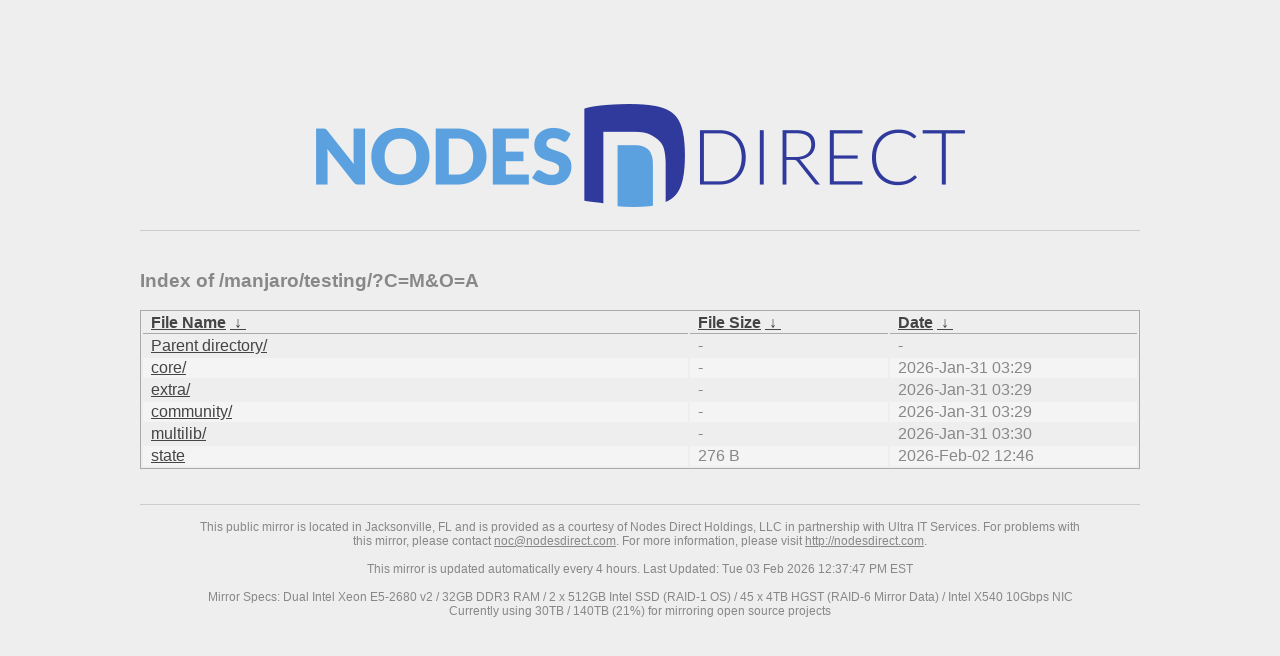

--- FILE ---
content_type: text/html
request_url: https://mirror.nodesdirect.com/manjaro/testing/?C=M&O=A
body_size: 1302
content:
<!DOCTYPE html PUBLIC "-//W3C//DTD XHTML 1.0 Strict//EN"
    "http://www.w3.org/TR/xhtml1/DTD/xhtml1-strict.dtd">
<html xmlns="http://www.w3.org/1999/xhtml">
<head>
    <title>Nodes Direct Holdings, LLC .:. Mirror .:. Index of /manjaro/testing/?C=M&amp;O=A</title>

    <link href="/nd/style.css" rel="stylesheet" type="text/css" />

    <style type="text/css">body,html {font-family:Arial;}tr:nth-child(even) {background:#f4f4f4;}th,td {padding:0.1em 0.5em;}th {text-align:left;font-weight:bold;background:#eee;border-bottom:1px solid #aaa;}#list {border:1px solid #aaa;width:100%;}a {color:#444;}a:hover {color:#888;}</style>

    <script type='text/javascript' src='/nd/script.js'></script>

</head>

<body>

<div id="wrapper">

    <div id="logoWrap">
    </div>

    <div id="bodWrap">
        <h3>Index of /manjaro/testing/?C=M&amp;O=A</h3>
        <h1 style="display: none;">/manjaro/testing/</h1>
<table id="list"><thead><tr><th style="width:55%"><a href="?C=N&O=A">File Name</a>&nbsp;<a href="?C=N&O=D">&nbsp;&darr;&nbsp;</a></th><th style="width:20%"><a href="?C=S&O=A">File Size</a>&nbsp;<a href="?C=S&O=D">&nbsp;&darr;&nbsp;</a></th><th style="width:25%"><a href="?C=M&O=A">Date</a>&nbsp;<a href="?C=M&O=D">&nbsp;&darr;&nbsp;</a></th></tr></thead>
<tbody><tr><td class="link"><a href="../?C=M&amp;O=A">Parent directory/</a></td><td class="size">-</td><td class="date">-</td></tr><tr><td class="link"><a href="core/?C=M&amp;O=A" title="core">core/</a></td><td class="size">-</td><td class="date">2026-Jan-31 03:29</td></tr>
<tr><td class="link"><a href="extra/?C=M&amp;O=A" title="extra">extra/</a></td><td class="size">-</td><td class="date">2026-Jan-31 03:29</td></tr>
<tr><td class="link"><a href="community/?C=M&amp;O=A" title="community">community/</a></td><td class="size">-</td><td class="date">2026-Jan-31 03:29</td></tr>
<tr><td class="link"><a href="multilib/?C=M&amp;O=A" title="multilib">multilib/</a></td><td class="size">-</td><td class="date">2026-Jan-31 03:30</td></tr>
<tr><td class="link"><a href="state" title="state">state</a></td><td class="size">276 B</td><td class="date">2026-Feb-02 12:46</td></tr>
</tbody></table>    </div>
    <div id="footer">
        <p>This public mirror is located in Jacksonville, FL and is provided as a courtesy of Nodes Direct Holdings, LLC in partnership with Ultra IT Services. For problems with this mirror, please contact <a href="mailto:noc@nodesdirect.com">noc@nodesdirect.com</a>. For more information, please visit <a href="http://nodesdirect.com">http://nodesdirect.com</a>.</p>
	<br />
	<p>This mirror is updated automatically every 4 hours. Last Updated: Tue 03 Feb 2026 12:37:47 PM EST
</p>
	<br />
	<p>Mirror Specs: Dual Intel Xeon E5-2680 v2 / 32GB DDR3 RAM / 2 x 512GB Intel SSD (RAID-1 OS) / 45 x 4TB HGST (RAID-6 Mirror Data) / Intel X540 10Gbps NIC</p>
	<p>Currently using 30TB / 140TB (21%)
 for mirroring open source projects</p>
    </div>

</div>
</body>
</html>
